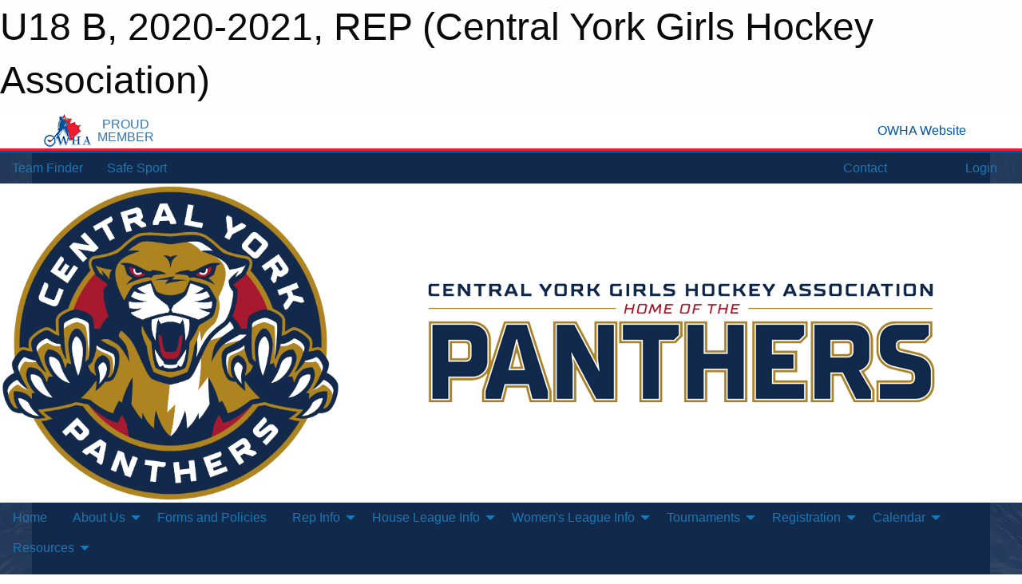

--- FILE ---
content_type: text/html; charset=utf-8
request_url: https://cygha.com/Teams/1143/
body_size: 9729
content:


<!DOCTYPE html>

<html class="no-js" lang="en">
<head><meta charset="utf-8" /><meta http-equiv="x-ua-compatible" content="ie=edge" /><meta name="viewport" content="width=device-width, initial-scale=1.0" /><link rel="preconnect" href="https://cdnjs.cloudflare.com" /><link rel="dns-prefetch" href="https://cdnjs.cloudflare.com" /><link rel="preconnect" href="https://fonts.gstatic.com" /><link rel="dns-prefetch" href="https://fonts.gstatic.com" /><title>
	REP > 2020-2021 > U18 B (Central York Girls Hockey Association)
</title><link rel="stylesheet" href="https://fonts.googleapis.com/css2?family=Oswald&amp;family=Roboto&amp;family=Passion+One:wght@700&amp;display=swap" />

    <!-- Compressed CSS -->
    <link rel="stylesheet" href="https://cdnjs.cloudflare.com/ajax/libs/foundation/6.7.5/css/foundation.min.css" /><link rel="stylesheet" href="https://cdnjs.cloudflare.com/ajax/libs/motion-ui/2.0.3/motion-ui.css" />

    <!--load all styles -->
    
  <meta name="keywords" content="Central York,Panthers,Sportsheadz,Sports,Website,Minor,Premium,Scheduling" /><meta name="description" content="cygha.com powered by MBSportsWeb" />


<style type="text/css" media="print">
    #omha_banner {
        display: none;
    }

    
          .foo {background-color: rgba(255,255,255,1.0); color: #00539F; font-size: 1.5rem}

</style>

<style type="text/css">
 body { --D-color-rgb-primary: 17,41,75; --D-color-rgb-secondary: 204,28,39; --D-color-rgb-link: 17,41,75; --D-color-rgb-link-hover: 204,28,39; --D-color-rgb-content-link: 17,41,75; --D-color-rgb-content-link-hover: 204,28,39 }  body { --D-fonts-main: 'Roboto', sans-serif }  body { --D-fonts-headings: 'Oswald', sans-serif }  body { --D-fonts-bold: 'Passion One', cursive }  body { --D-wrapper-max-width: 1200px }  .sitecontainer { background-color: rgb(17,41,75); } @media screen and (min-width: 64em) {  .sitecontainer { background-image: url('/domains/cygha.com/bg_page2.jpg'); background-position: center top; background-repeat: no-repeat } }  .sitecontainer main .wrapper { background-color: rgba(255,255,255,1); }  .bottom-drawer .content { background-color: rgba(255,255,255,1); } #wid39 .row-masthead { background-color: rgba(255,255,255,1.0) }
</style>
<link href="/Domains/cygha.com/favicon.ico" rel="shortcut icon" /><link href="/assets/responsive/css/public.min.css?v=2025.07.27" type="text/css" rel="stylesheet" media="screen" /><link href="/Utils/Styles.aspx?ParentType=Team&amp;ParentID=1143&amp;Mode=Responsive&amp;Version=2025.10.30.13.44.53" type="text/css" rel="stylesheet" media="screen" /><script>var clicky_site_ids = clicky_site_ids || []; clicky_site_ids.push(101241275); var clicky_custom = {};</script>
<script async src="//static.getclicky.com/js"></script>
<script async src="//static.getclicky.com/inc/javascript/video/youtube.js"></script>
</head>
<body>
    
    
  <h1 class="hidden">U18 B, 2020-2021, REP (Central York Girls Hockey Association)</h1>

    <form method="post" action="/Teams/1143/" id="frmMain">
<div class="aspNetHidden">
<input type="hidden" name="tlrk_ssm_TSSM" id="tlrk_ssm_TSSM" value="" />
<input type="hidden" name="tlrk_sm_TSM" id="tlrk_sm_TSM" value="" />
<input type="hidden" name="__EVENTTARGET" id="__EVENTTARGET" value="" />
<input type="hidden" name="__EVENTARGUMENT" id="__EVENTARGUMENT" value="" />
<input type="hidden" name="__VIEWSTATE" id="__VIEWSTATE" value="oPW1Hhad64ssLVChCLmkozByguHhxI5hdXHBTaXAJPQ2tTEzbVG0QkcIPU77RNORJVfADZlk/yN/ziBGtZamB22AW8Gh4a4Iq3YRdaJGRZpdL0H/yfnn9VToHad8igNYqG02VU6dlyVaP6KahEwmBVFaqkT3wp86Y5NgNvja90q5YQNp/YZ7fIwSxDvCJWi9PXNstCuEiQhL2CKpfez4zdUp4VQVjbQCmZbz7UIF7HhZ8HVwGPIYI0/mSdrIX45UpGlewP9iyOCRLiRUshOM70tt+a5JEcFnXYgfJcwtUGsqMa0TASqyYrgrCnnnX8tDyShMeRcDzHk9qcuzkP+j6rm15jdJfS9LRLWFqIZ7iN9FgXU9WDsGzxFXxW89kOQlx/R9PAzNhJIXgOd3DAP5WW+KGWXVUzhgcxgqA8aLtivP9Lyxy2Rpd3Fs0bsZnAY/dboisr/vd871FEGFAMA0H3yWp1gcxb1oWxZuUIGRpQNimQPa9tgm5l2wCYr+RtW4ZPpKwkcYJniOz6KAHSmrSg==" />
</div>

<script type="text/javascript">
//<![CDATA[
var theForm = document.forms['frmMain'];
if (!theForm) {
    theForm = document.frmMain;
}
function __doPostBack(eventTarget, eventArgument) {
    if (!theForm.onsubmit || (theForm.onsubmit() != false)) {
        theForm.__EVENTTARGET.value = eventTarget;
        theForm.__EVENTARGUMENT.value = eventArgument;
        theForm.submit();
    }
}
//]]>
</script>


<script src="/WebResource.axd?d=pynGkmcFUV13He1Qd6_TZNGUcF4eI_sY6W7sJJigXQeJfxdmAyf95yqHWi3gU2QHnfpSoqIqiBa8wAgP97ddWA2&amp;t=638901397900000000" type="text/javascript"></script>


<script src="https://ajax.aspnetcdn.com/ajax/4.5.2/1/MicrosoftAjax.js" type="text/javascript"></script>
<script src="https://ajax.aspnetcdn.com/ajax/4.5.2/1/MicrosoftAjaxWebForms.js" type="text/javascript"></script>
<script src="/assets/core/js/web/web.min.js?v=2025.07.27" type="text/javascript"></script>
<script src="https://d2i2wahzwrm1n5.cloudfront.net/ajaxz/2025.2.609/Common/Core.js" type="text/javascript"></script>
<script src="https://d2i2wahzwrm1n5.cloudfront.net/ajaxz/2025.2.609/Ajax/Ajax.js" type="text/javascript"></script>
<div class="aspNetHidden">

	<input type="hidden" name="__VIEWSTATEGENERATOR" id="__VIEWSTATEGENERATOR" value="CA0B0334" />
	<input type="hidden" name="__EVENTVALIDATION" id="__EVENTVALIDATION" value="oMWn5eSwcsB1UjR/FOvkfSn2vmQK0OrUdQCKbjLGOUZa+DX5OyggzA6IpI5+Yxkhn0pTP1hMUZYPlUg0OEFHmwrvV50juucLbv2FEUJQ9djzu99SLBpvX5BinPSLlFML" />
</div>
        <script type="text/javascript">
//<![CDATA[
Sys.WebForms.PageRequestManager._initialize('ctl00$tlrk_sm', 'frmMain', ['tctl00$tlrk_ramSU','tlrk_ramSU'], [], [], 90, 'ctl00');
//]]>
</script>

        <!-- 2025.2.609.462 --><div id="tlrk_ramSU">
	<span id="tlrk_ram" style="display:none;"></span>
</div>
        


<div id="owha_banner" style="background-color: #fff;">
    <div class="grid-container">
        <div class="grid-x align-middle">
            <div class="cell shrink text-right">
                <img src="//mbswcdn.com/img/networks/owha/topbar-logo.png" alt="OWHA logo" style="max-height: 44px;">
            </div>
            <div class="cell shrink font-heading text-center" style="color: #00539F; opacity: .8; line-height:1; text-transform:uppercase; padding-left: .5em;">
                <div>PROUD</div>
                <div>MEMBER</div>
            </div>
            <div class="cell auto">
            </div>
            <div class="cell shrink">
                <a href="https://www.owha.on.ca/" target="_blank" title="Ontario Women's Hockey Association">
                    <div class="grid-x grid-padding-x align-middle">
                        <div class="cell auto text-right font-heading" style="color: #00539F;">
                            <i class="fa fa-external-link-alt"></i> OWHA Website
                        </div>
                    </div>
                </a>
            </div>
        </div>
    </div>
    <div style="background: rgba(237,27,45,1.0); height: 3px;"></div>
    <div style="background: #00539F; height: 3px;"></div>
</div>



        
  <div class="sitecontainer"><div id="row32" class="row-outer  not-editable"><div class="row-inner"><div id="wid33"><div class="outer-top-bar"><div class="wrapper row-top-bar"><div class="grid-x grid-padding-x align-middle"><div class="cell shrink show-for-small-only"><div class="cell small-6" data-responsive-toggle="top_bar_links" data-hide-for="medium"><button title="Toggle Top Bar Links" class="menu-icon" type="button" data-toggle></button></div></div><div class="cell shrink"><a href="/Seasons/Current/">Team Finder</a></div><div class="cell shrink"><a href="/SafeSport/">Safe Sport</a></div><div class="cell shrink"><div class="grid-x grid-margin-x"><div class="cell auto"><a href="https://www.facebook.com/CYGHA-735120393543403/" target="_blank" rel="noopener"><i class="fab fa-facebook" title="Facebook"></i></a></div><div class="cell auto"><a href="https://instagram.com/cyghaofficial" target="_blank" rel="noopener"><i class="fab fa-instagram" title="Instagram"></i></a></div></div></div><div class="cell auto show-for-medium"><ul class="menu align-right"><li><a href="/Contact/"><i class="fas fa-address-book" title="Contacts"></i>&nbsp;Contact</a></li><li><a href="/Search/"><i class="fas fa-search" title="Search"></i><span class="hide-for-medium">&nbsp;Search</span></a></li></ul></div><div class="cell auto medium-shrink text-right"><ul class="dropdown menu align-right" data-dropdown-menu><li><a href="/Account/Login/?ReturnUrl=%2fTeams%2f1143%2f" rel="nofollow"><i class="fas fa-sign-in-alt"></i>&nbsp;Login</a></li></ul></div></div><div id="top_bar_links" class="hide-for-medium" style="display:none;"><ul class="vertical menu"><li><a href="/Contact/"><i class="fas fa-address-book" title="Contacts"></i>&nbsp;Contact</a></li><li><a href="/Search/"><i class="fas fa-search" title="Search"></i><span class="hide-for-medium">&nbsp;Search</span></a></li></ul></div></div></div>
</div></div></div><header id="header" class="hide-for-print"><div id="row37" class="row-outer  not-editable"><div class="row-inner wrapper"><div id="wid38">
</div><div id="wid40"></div><div id="wid41"></div><div id="wid39"><div class="cMain_ctl18-row-masthead row-masthead"><div class="grid-x align-middle text-center"><div class="cell small-4"><a href="/"><img class="contained-image" src="/domains/cygha.com/CYGHA_Panthers_Roundel_FULLSIZE_RGB.png" alt="Main Logo" /></a></div><div class="cell small-8"><img class="contained-image" src="/domains/cygha.com/bg_header.png" alt="Banner Image" /></div></div></div>
</div></div></div><div id="row1" class="row-outer"><div class="row-inner wrapper"><div id="wid2"></div></div></div><div id="row34" class="row-outer  not-editable"><div class="row-inner wrapper"><div id="wid35">
        <div class="cMain_ctl28-row-menu row-menu org-menu">
            
            <div class="grid-x align-middle">
                
                <nav class="cell auto">
                    <div class="title-bar" data-responsive-toggle="cMain_ctl28_menu" data-hide-for="large">
                        <div class="title-bar-left">
                            
                            <ul class="horizontal menu">
                                
                                <li><a href="/">Home</a></li>
                                
                                <li><a href="/Seasons/Current/">Team Finder</a></li>
                                
                            </ul>
                            
                        </div>
                        <div class="title-bar-right">
                            <div class="title-bar-title" data-toggle="cMain_ctl28_menu">Menu&nbsp;<i class="fas fa-bars"></i></div>
                        </div>
                    </div>
                    <ul id="cMain_ctl28_menu" style="display: none;" class="vertical large-horizontal menu " data-responsive-menu="drilldown large-dropdown" data-back-button='<li class="js-drilldown-back"><a class="sh-menu-back"></a></li>'>
                        <li class="hover-nonfunction"><a href="/">Home</a></li><li class="hover-nonfunction"><a>About Us</a><ul class="menu vertical nested"><li class="hover-nonfunction"><a href="/Pages/1002/Mission_and_Vision/">Mission &amp; Vision</a></li><li class="hover-nonfunction"><a>Executive &amp; Staff</a><ul class="menu vertical nested"><li class="hover-nonfunction"><a href="/Staff/1003/">Executive &amp; Staff</a></li><li class="hover-nonfunction"><a href="/Pages/10355/2025_Volunteer_Opportunities/">2025 Volunteer Opportunities</a></li></ul></li><li class="hover-nonfunction"><a href="/Pages/8032/CYGHA_Complaint_Intake_Form/">CYGHA Complaint Intake Form</a></li><li class="hover-nonfunction"><a href="https://nrgactiveapparel.com/central-york-panthers-girls-hockey/?utm_source=quicklink&utm_medium=web&utm_campaign=quicklinks-row" target="_blank" rel="noopener"><i class="fa fa-external-link-alt"></i>Pantherwear Online Store</a></li><li class="hover-nonfunction"><a href="/Pages/1993/Annual_General_Meeting/">Annual General Meeting</a></li><li class="hover-nonfunction"><a href="/Pages/1799/Financial_Assistance/">Financial Assistance</a></li><li class="hover-nonfunction"><a href="/Public/Documents/CYGHA_HL_Sponsorship_24-25.pdf" target="_blank" rel="noopener"><i class="fa fa-file-pdf"></i>Sponsorship</a></li><li class="hover-nonfunction"><a href="/Pages/1800/Scholarships_and_Awards/">Scholarships and Awards</a></li><li class="hover-nonfunction"><a href="/Pages/1784/Contact_Us/">Contact Us</a></li></ul></li><li class="hover-nonfunction"><a href="/Libraries/1775/CYGHA_Forms_and_Policies/">Forms and Policies</a></li><li class="hover-nonfunction"><a>Rep Info</a><ul class="menu vertical nested"><li class="hover-nonfunction"><a href="/Pages/9466/Coaches_2025-2026/">Coaches 2025-2026</a></li><li class="hover-nonfunction"><a href="/Pages/11089/Coaches_2026_2027/">Coaches 2026/2027</a></li><li class="hover-nonfunction"><a href="/Categories/1145/Pages/1879/Panthers_High_Performance/">Panthers High Performance</a></li></ul></li><li class="hover-nonfunction"><a>House League Info</a><ul class="menu vertical nested"><li class="hover-nonfunction"><a href="/Pages/4479/Ready_Set_Skate/">Ready, Set, Skate</a></li><li class="hover-nonfunction"><a href="/Pages/5555/Bauer_First_Shift/">Bauer First Shift</a></li><li class="hover-nonfunction"><a href="/Pages/1807/U9_-_U18_House_League_Information/">U9 - U18 House League Information</a></li><li class="hover-nonfunction"><a href="/Pages/6962/Panther_Cub_Program_Information/">Panther Cub Program Information</a></li><li class="hover-nonfunction"><a href="/Pages/2834/Equipment_for_Play/">Equipment for Play</a></li><li class="hover-nonfunction"><a href="/Pages/2835/House_League_Volunteers/">House League Volunteers</a></li><li class="hover-nonfunction"><a href="/Pages/2024/House_League_Coach_Application/">House League Coach Application</a></li><li class="hover-nonfunction"><a href="/Pages/7252/Mentorship_Coaching_Program_for_U7_Cubs/">Mentorship Coaching Program for U7 Cubs</a></li></ul></li><li class="hover-nonfunction"><a>Women&#39;s League Info</a><ul class="menu vertical nested"><li class="hover-nonfunction"><a href="/Pages/1820/Registration/">Registration</a></li><li class="hover-nonfunction"><a href="/Pages/7733/League_Rules/">League Rules</a></li><li class="hover-nonfunction"><a href="/Pages/7732/Season_Structure/">Season Structure</a></li><li class="hover-nonfunction"><a href="/Leagues/1804/Standings/">Open Division</a></li><li class="hover-nonfunction"><a href="/Leagues/1797/Standings/">Over 35 Division</a></li><li class="hover-nonfunction"><a href="/Teams/1834/Calendar/">Chill Shinny</a></li></ul></li><li class="hover-nonfunction"><a>Tournaments</a><ul class="menu vertical nested"><li class="hover-nonfunction"><a href="/Tournaments/1837/Panther_Pride_House_League_Tournament/">Panther Pride House League Tournament</a></li><li class="hover-nonfunction"><a href="https://silverstick.org/Tournaments/28272/" target="_blank" rel="noopener"><i class="fa fa-external-link-alt"></i>International Silver Stick</a></li><li class="hover-nonfunction"><a href="/Tournaments/1760/">Queen of the House</a></li></ul></li><li class="hover-nonfunction"><a>Registration</a><ul class="menu vertical nested"><li class="hover-nonfunction"><a href="/Pages/2021/House_League_2025-26_Registration_(Cubs-_U18)/">House League 2025-26 Registration (Cubs-&gt;U18)</a></li><li class="hover-nonfunction"><a href="/Pages/2033/Rep_(Competitive)_2025-2026_Registration_/">Rep (Competitive) 2025-2026 Registration </a></li><li class="hover-nonfunction"><a href="/Pages/8033/Panther_Hockey_Training_Camp_2026/">Panther Hockey Training Camp 2026</a></li><li class="hover-nonfunction"><a href="/Pages/1799/Financial_Assistance/">Financial Assistance</a></li></ul></li><li class="hover-nonfunction"><a>Calendar</a><ul class="menu vertical nested"><li class="hover-nonfunction"><a href="/Schedule/">Schedule &amp; Results</a></li><li class="hover-nonfunction"><a href="/Calendar/">Organization Calendar</a></li></ul></li><li class="hover-nonfunction"><a>Resources</a><ul class="menu vertical nested"><li class="hover-nonfunction"><a href="/Pages/8012/Panther_Summer_Camp_Staff/">Panther Summer Camp Staff</a></li><li class="hover-nonfunction"><a href="/Pages/2028/Team_Staff_Requirements/">Team Staff Requirements</a></li><li class="hover-nonfunction"><a href="/Pages/1882/Coach_Resources/">Coach Resources</a></li><li class="hover-nonfunction"><a href="/Pages/1883/Manager_Resources/">Manager Resources</a></li><li class="hover-nonfunction"><a href="/Pages/1884/Trainer_Resources/">Trainer Resources</a></li><li class="hover-nonfunction"><a href="/Pages/2843/TimeKeeper_Resources/">TimeKeeper Resources</a></li></ul></li>
                    </ul>
                </nav>
            </div>
            
        </div>
        </div><div id="wid36">
<div class="cMain_ctl31-row-menu row-menu">
    <div class="grid-x align-middle">
        
        <div class="cell shrink show-for-large">
            <button class="dropdown button clear" style="margin: 0;" type="button" data-toggle="cMain_ctl31_category_dropdown">REP</button>
        </div>
        
        <nav class="cell auto">
            <div class="title-bar" data-responsive-toggle="cMain_ctl31_menu" data-hide-for="large">
                <div class="title-bar-left flex-child-shrink">
                    <div class="grid-x align-middle">
                        
                        <div class="cell shrink">
                            <button class="dropdown button clear" style="margin: 0;" type="button" data-open="cMain_ctl31_category_modal">REP</button>
                        </div>
                        
                    </div>
                </div>
                <div class="title-bar-right flex-child-grow">
                    <div class="grid-x align-middle">
                        <div class="cell auto"></div>
                        
                        <div class="cell shrink">
                            <div class="title-bar-title" data-toggle="cMain_ctl31_menu">U18 B Menu&nbsp;<i class="fas fa-bars"></i></div>
                        </div>
                    </div>
                </div>
            </div>
            <ul id="cMain_ctl31_menu" style="display: none;" class="vertical large-horizontal menu " data-responsive-menu="drilldown large-dropdown" data-back-button='<li class="js-drilldown-back"><a class="sh-menu-back"></a></li>'>
                <li><a href="/Teams/1143/">Team Home Page</a></li><li><a href="/Teams/1143/Articles/">Team News</a></li><li><a href="/Teams/1143/Players/">Player Roster</a></li><li><a href="/Teams/1143/Schedule/">Schedule & Results</a></li><li><a href="/Teams/1143/Calendar/">Team Calendar</a></li>
            </ul>
        </nav>
        
    </div>
    
    <div class="dropdown-pane" id="cMain_ctl31_category_dropdown" data-dropdown data-close-on-click="true" style="width: 600px;">
        <div class="grid-x grid-padding-x grid-padding-y">
            <div class="cell medium-5">
                <ul class="menu vertical">
                    <li><a href="/Categories/1145/">Rep Home</a></li><li><a href="/Categories/1145/Articles/">Rep News</a></li><li><a href="/Categories/1145/Schedule/">Schedule & Results</a></li><li><a href="/Categories/1145/Calendar/">Rep Calendar</a></li><li><a href="/Categories/1145/Pages/1879/Panthers_High_Performance/">Panthers High Performance</a></li>
                </ul>
            </div>
            <div class="cell medium-7">
                
                <h5 class="h5">Team Websites</h5>
                <hr />
                <div class="grid-x text-center small-up-2 site-list">
                    
                    <div class="cell"><a href="/Teams/1144/">Junior Panthers</a></div>
                    
                    <div class="cell"><a href="/Teams/1105/">U9 A</a></div>
                    
                    <div class="cell"><a href="/Teams/1107/">U11 AA</a></div>
                    
                    <div class="cell"><a href="/Teams/1108/">U11 A</a></div>
                    
                    <div class="cell"><a href="/Teams/1138/">U11 BB</a></div>
                    
                    <div class="cell"><a href="/Teams/1109/">U13 AA</a></div>
                    
                    <div class="cell"><a href="/Teams/1110/">U13 A Blue</a></div>
                    
                    <div class="cell"><a href="/Teams/1159/">U13 A Red</a></div>
                    
                    <div class="cell"><a href="/Teams/1111/">U13 BB</a></div>
                    
                    <div class="cell"><a href="/Teams/1113/">U15 AA</a></div>
                    
                    <div class="cell"><a href="/Teams/1114/">U15 A</a></div>
                    
                    <div class="cell"><a href="/Teams/1115/">U15 BB Red</a></div>
                    
                    <div class="cell"><a href="/Teams/1139/">U15 BB Blue</a></div>
                    
                    <div class="cell"><a href="/Teams/1116/">U18 AA</a></div>
                    
                    <div class="cell"><a href="/Teams/1140/">U18 A Blue</a></div>
                    
                    <div class="cell"><a href="/Teams/1117/">U18 A Red</a></div>
                    
                    <div class="cell"><a href="/Teams/1142/">U18 BB Blue</a></div>
                    
                    <div class="cell"><a href="/Teams/1141/">U18 BB Red</a></div>
                    
                    <div class="cell current">U18 B</div>
                    
                </div>
                
            </div>
        </div>
    </div>
    <div class="large reveal cMain_ctl31-row-menu-reveal row-menu-reveal" id="cMain_ctl31_category_modal" data-reveal>
        <h3 class="h3">Representative (Rep)</h3>
        <hr />
        <div class="grid-x grid-padding-x grid-padding-y">
            <div class="cell medium-5">
                <ul class="menu vertical">
                    <li><a href="/Categories/1145/">Rep Home</a></li><li><a href="/Categories/1145/Articles/">Rep News</a></li><li><a href="/Categories/1145/Schedule/">Schedule & Results</a></li><li><a href="/Categories/1145/Calendar/">Rep Calendar</a></li><li><a href="/Categories/1145/Pages/1879/Panthers_High_Performance/">Panthers High Performance</a></li>
                </ul>
            </div>
            <div class="cell medium-7">
                
                <h5 class="h5">Team Websites</h5>
                <hr />
                <div class="grid-x text-center small-up-2 site-list">
                    
                    <div class="cell"><a href="/Teams/1144/">Junior Panthers</a></div>
                    
                    <div class="cell"><a href="/Teams/1105/">U9 A</a></div>
                    
                    <div class="cell"><a href="/Teams/1107/">U11 AA</a></div>
                    
                    <div class="cell"><a href="/Teams/1108/">U11 A</a></div>
                    
                    <div class="cell"><a href="/Teams/1138/">U11 BB</a></div>
                    
                    <div class="cell"><a href="/Teams/1109/">U13 AA</a></div>
                    
                    <div class="cell"><a href="/Teams/1110/">U13 A Blue</a></div>
                    
                    <div class="cell"><a href="/Teams/1159/">U13 A Red</a></div>
                    
                    <div class="cell"><a href="/Teams/1111/">U13 BB</a></div>
                    
                    <div class="cell"><a href="/Teams/1113/">U15 AA</a></div>
                    
                    <div class="cell"><a href="/Teams/1114/">U15 A</a></div>
                    
                    <div class="cell"><a href="/Teams/1115/">U15 BB Red</a></div>
                    
                    <div class="cell"><a href="/Teams/1139/">U15 BB Blue</a></div>
                    
                    <div class="cell"><a href="/Teams/1116/">U18 AA</a></div>
                    
                    <div class="cell"><a href="/Teams/1140/">U18 A Blue</a></div>
                    
                    <div class="cell"><a href="/Teams/1117/">U18 A Red</a></div>
                    
                    <div class="cell"><a href="/Teams/1142/">U18 BB Blue</a></div>
                    
                    <div class="cell"><a href="/Teams/1141/">U18 BB Red</a></div>
                    
                    <div class="cell current">U18 B</div>
                    
                </div>
                
            </div>
        </div>
        <button class="close-button" data-close aria-label="Close modal" type="button">
            <span aria-hidden="true">&times;</span>
        </button>
    </div>
    
</div>
</div></div></div><div id="row42" class="row-outer  not-editable"><div class="row-inner wrapper"><div id="wid43">
<div class="cMain_ctl36-row-breadcrumb row-breadcrumb">
    <div class="grid-x"><div class="cell auto"><nav aria-label="You are here:" role="navigation"><ul class="breadcrumbs"><li><a href="/" title="Main Home Page">Home</a></li><li><a href="/Categories/1145/" title="Representative (Rep) Home Page">Representative (Rep)</a></li><li><a href="/Seasons/" title="List of seasons">Seasons</a></li><li><a href="/Seasons/1000/" title="Season details for 2020-2021">2020-2021</a></li><li>U18 B</li></ul></nav></div><div class="cell shrink"><ul class="breadcrumbs"><li><a href="/Sitemap/" title="Go to the sitemap page for this website"><i class="fas fa-sitemap"></i><span class="show-for-large">&nbsp;Sitemap</span></a></li></ul></div></div>
</div>
</div></div></div></header><main id="main"><div class="wrapper"><div id="row46" class="row-outer"><div class="row-inner"><div id="wid47"></div></div></div><div id="row19" class="row-outer"><div class="row-inner"><div id="wid20">
<div class="cMain_ctl48-outer widget">
    <p style="text-align: center;"><span style="font-size: 22px;"><strong><br>
<br>
<br>
<br>
Welcome to the U18 B Team Web Page.&nbsp;</strong></span></p>
</div>
</div><div id="wid21"></div></div></div><div id="row50" class="row-outer"><div class="row-inner"><div id="wid51"></div></div></div><div id="row3" class="row-outer"><div class="row-inner"><div class="grid-x grid-padding-x"><div id="row3col4" class="cell small-12 medium-7 large-8 "><div id="wid6"></div><div id="wid7"></div><div id="wid8"></div><div id="wid9">
<div class="cMain_ctl72-outer widget">
    <div class="carousel-row-wrapper"><div class="cMain_ctl72-carousel-row carousel-row news latest"><div class="carousel-item"><div class="grid-x align-middle header"><div class="cell shrink hide-for-small-only slantedtitle"><span>Latest<br />News</span></div><div class="cell auto"><div class="context show-for-medium">Organization:   </div><div class="title font-heading"><a href="/Teams/1143/Articles/0/No_Latest_News/" title="read more of this item" rel="nofollow">No Latest News</a></div><div class="author"><div> <span class="show-for-medium">Submitted</span> By Auto on Jan 28, 2026 (0 views)</div></div></div></div><div class="content" style="background-image: url('/public/images/common/galleries/Rep Icons/CYGHA_Division_REP.jpg');"><div class="outer"><div class="inner grid-y"><div class="cell auto"></div><div class="cell shrink overlay"><div class="synopsis">Check back later for some exciting news about our program.
</div></div></div></div></div></div></div></div>
</div>
</div><div id="wid10"></div><div id="wid11"></div><div id="wid12"></div></div><div id="row3col5" class="cell small-12 medium-5 large-4 "><div id="wid13"></div><div id="wid14">
<div class="cMain_ctl89-outer widget">
<div class="heading-4-wrapper"><div class="heading-4"><span class="pre"></span><span class="text">Team Staff</span><span class="suf"></span></div></div><div class="grid-x small-up-2 carousel-row always-show contacts narrow-view">
<div class="cell carousel-item hover-function contact "><div class="relativebox"><div class="contact-icons">  <i class="fa fa-envelope fa-fw not-available"></i>  <i class="fa fa-home fa-fw not-available"></i>  <i class="fa fa-mobile-alt fa-fw not-available"></i>  <i class="fa fa-briefcase fa-fw not-available"></i>  <i class="fa fa-info-circle fa-fw not-available"></i></div><div class="content with-icons hover-function-links" style="background-image: url('/public/images/common/galleries/Rep Icons/CYGHA_Division_U15.jpg');"><div class="outer"><div class="inner grid-y" style="background-image: url('/public/images/common/galleries/Rep Icons/CYGHA_Division_U15.jpg');"><div class="cell auto set"></div><div class="cell shrink overlay"><div class="name">David Heath</div></div></div></div></div><div class="role">Head Coach</div></div></div></div>
</div>
</div><div id="wid15"></div><div id="wid16"></div><div id="wid17"></div><div id="wid18"></div></div></div></div></div><div id="row22" class="row-outer"><div class="row-inner"></div></div><div id="row23" class="row-outer"><div class="row-inner"><div class="grid-x grid-padding-x"><div id="row23col24" class="cell small-12 medium-7 large-8 "><div id="wid26">
<div class="cMain_ctl112-outer widget">
    <div class="heading-1-wrapper"><div class="heading-1"><div class="grid-x align-middle"><div class="cell auto"><span class="pre"></span><span class="text">Up Next</span><span class="suf"></span></div><div class="cell shrink"><a href="/Teams/1143/Calendar/">Full Calendar</a></div></div></div></div><div class="month home" data-sh-created="11:02 PM"><div class="week"><a id="Jan-28-2026" onclick="show_day_cMain_ctl112('Jan-28-2026')" class="day today">Today<div class="caldots"><div class="caldot">0 events</div></div></a><a id="Jan-29-2026" onclick="show_day_cMain_ctl112('Jan-29-2026')" class="day">Thu<div class="caldots"><div class="caldot">0 events</div></div></a><a id="Jan-30-2026" onclick="show_day_cMain_ctl112('Jan-30-2026')" class="day">Fri<div class="caldots"><div class="caldot">0 events</div></div></a><a id="Jan-31-2026" onclick="show_day_cMain_ctl112('Jan-31-2026')" class="day show-for-large">Sat<div class="caldots"><div class="caldot">0 events</div></div></a><a id="Feb-01-2026" onclick="show_day_cMain_ctl112('Feb-01-2026')" class="day show-for-large">Sun<div class="caldots"><div class="caldot">0 events</div></div></a></div></div><div class="cal-items home"><div class="day-details today" id="day-Jan-28-2026"><div class="empty">No events for Wed, Jan 28, 2026</div></div><div class="day-details " id="day-Jan-29-2026"><div class="empty">No events for Thu, Jan 29, 2026</div></div><div class="day-details " id="day-Jan-30-2026"><div class="empty">No events for Fri, Jan 30, 2026</div></div><div class="day-details " id="day-Jan-31-2026"><div class="empty">No events for Sat, Jan 31, 2026</div></div><div class="day-details " id="day-Feb-01-2026"><div class="empty">No events for Sun, Feb 01, 2026</div></div></div>
</div>

<script type="text/javascript">

    function show_day_cMain_ctl112(date) { var cell = $(".cMain_ctl112-outer #" + date); if (cell.length) { $(".cMain_ctl112-outer .day").removeClass("selected"); $(".cMain_ctl112-outer .day-details").removeClass("selected"); cell.addClass("selected"); $(".cMain_ctl112-outer .day-details").hide(); $(".cMain_ctl112-outer #day-" + date).addClass("selected").show(); } }

</script>


</div></div><div id="row23col25" class="cell small-12 medium-5 large-4 "><div id="wid27">
<div class="cMain_ctl117-outer widget">
<div class="heading-5-wrapper"><div class="heading-5"><span class="pre"></span><span class="text">Follow Us:</span><span class="suf"></span></div></div><div class="social-links"><ul class="tabs" data-tabs id="social-tabs"><li class="tabs-title is-active"><a href="#cMain_ctl117pnl_facebook" aria-selected="true"><i class="fab fa-4x fa-facebook"></i></a></li></ul><div class="tabs-content" data-tabs-content="social-tabs"><div class="tabs-panel is-active" id="cMain_ctl117pnl_facebook"><div style="height: 500px;"><div id="fb-root"></div><script async defer crossorigin="anonymous" src="https://connect.facebook.net/en_US/sdk.js#xfbml=1&version=v10.0" nonce="kaEulp51"></script><div class="fb-page" data-href="https://www.facebook.com/CYGHA-735120393543403/" data-tabs="timeline" data-width="500" data-height="500" data-small-header="true" data-adapt-container-width="true" data-hide-cover="false" data-show-facepile="false"><blockquote cite="https://www.facebook.com/CYGHA-735120393543403/" class="fb-xfbml-parse-ignore"><a href="https://www.facebook.com/CYGHA-735120393543403/">Central York Girls Hockey Association</a></blockquote></div></div></div></div></div>
</div>
</div><div id="wid28"></div></div></div></div></div><div id="row29" class="row-outer"><div class="row-inner"><div id="wid30"></div><div id="wid31"></div></div></div><div id="row48" class="row-outer"><div class="row-inner"><div id="wid49"></div></div></div></div></main><footer id="footer" class="hide-for-print"><div id="row44" class="row-outer  not-editable"><div class="row-inner wrapper"><div id="wid45">

<div class="cMain_ctl142-outer">
    <div class="row-footer-terms">
        <div class="grid-x grid-padding-x grid-padding-y">
            <div class="cell">
                <ul class="menu align-center">
                    <li><a href="https://mail.mbsportsweb.ca/" rel="nofollow">Webmail</a></li>
                    <li id="cMain_ctl142_li_safesport"><a href="/SafeSport/">Safe Sport</a></li>
                    <li><a href="/Privacy-Policy/">Privacy Policy</a></li>
                    <li><a href="/Terms-Of-Use/">Terms of Use</a></li>
                    <li><a href="/Help/">Website Help</a></li>
                    <li><a href="/Sitemap/">Sitemap</a></li>
                    <li><a href="/Contact/">Contact</a></li>
                    <li><a href="/Subscribe/">Subscribe</a></li>
                </ul>
            </div>
        </div>
    </div>
</div>
</div></div></div></footer></div>
  
  
  

        
        
        <input type="hidden" name="ctl00$hfCmd" id="hfCmd" />
        <script type="text/javascript">
            //<![CDATA[
            function get_HFID() { return "hfCmd"; }
            function toggleBio(eLink, eBio) { if (document.getElementById(eBio).style.display == 'none') { document.getElementById(eLink).innerHTML = 'Hide Bio'; document.getElementById(eBio).style.display = 'block'; } else { document.getElementById(eLink).innerHTML = 'Show Bio'; document.getElementById(eBio).style.display = 'none'; } }
            function get_WinHeight() { var h = (typeof window.innerHeight != 'undefined' ? window.innerHeight : document.body.offsetHeight); return h; }
            function get_WinWidth() { var w = (typeof window.innerWidth != 'undefined' ? window.innerWidth : document.body.offsetWidth); return w; }
            function StopPropagation(e) { e.cancelBubble = true; if (e.stopPropagation) { e.stopPropagation(); } }
            function set_cmd(n) { var t = $get(get_HFID()); t.value = n, __doPostBack(get_HFID(), "") }
            function set_cookie(n, t, i) { var r = new Date; r.setDate(r.getDate() + i), document.cookie = n + "=" + escape(t) + ";expires=" + r.toUTCString() + ";path=/;SameSite=Strict"; }
            function get_cookie(n) { var t, i; if (document.cookie.length > 0) { t = document.cookie.indexOf(n + "="); if (t != -1) return t = t + n.length + 1, i = document.cookie.indexOf(";", t), i == -1 && (i = document.cookie.length), unescape(document.cookie.substring(t, i)) } return "" }
            function Track(goal_name) { if (typeof (clicky) != "undefined") { clicky.goal(goal_name); } }
                //]]>
        </script>
    

<script type="text/javascript">
//<![CDATA[
window.__TsmHiddenField = $get('tlrk_sm_TSM');Sys.Application.add_init(function() {
    $create(Telerik.Web.UI.RadAjaxManager, {"_updatePanels":"","ajaxSettings":[],"clientEvents":{OnRequestStart:"",OnResponseEnd:""},"defaultLoadingPanelID":"","enableAJAX":true,"enableHistory":false,"links":[],"styles":[],"uniqueID":"ctl00$tlrk_ram","updatePanelsRenderMode":0}, null, null, $get("tlrk_ram"));
});
//]]>
</script>
</form>

    <script src="https://cdnjs.cloudflare.com/ajax/libs/jquery/3.6.0/jquery.min.js"></script>
    <script src="https://cdnjs.cloudflare.com/ajax/libs/what-input/5.2.12/what-input.min.js"></script>
    <!-- Compressed JavaScript -->
    <script src="https://cdnjs.cloudflare.com/ajax/libs/foundation/6.7.5/js/foundation.min.js"></script>
    <!-- Slick Carousel Compressed JavaScript -->
    <script src="/assets/responsive/js/slick.min.js?v=2025.07.27"></script>

    <script>
        $(document).foundation();

        $(".sh-menu-back").each(function () {
            var backTxt = $(this).parent().closest(".is-drilldown-submenu-parent").find("> a").text();
            $(this).text(backTxt);
        });

        $(".hover-nonfunction").on("mouseenter", function () { $(this).addClass("hover"); });
        $(".hover-nonfunction").on("mouseleave", function () { $(this).removeClass("hover"); });
        $(".hover-function").on("mouseenter touchstart", function () { $(this).addClass("hover"); setTimeout(function () { $(".hover-function.hover .hover-function-links").css("pointer-events", "auto"); }, 100); });
        $(".hover-function").on("mouseleave touchmove", function () { $(".hover-function.hover .hover-function-links").css("pointer-events", "none"); $(this).removeClass("hover"); });

        function filteritems(containerid, item_css, css_to_show) {
            if (css_to_show == "") {
                $("#" + containerid + " ." + item_css).fadeIn();
            } else {
                $("#" + containerid + " ." + item_css).hide();
                $("#" + containerid + " ." + item_css + "." + css_to_show).fadeIn();
            }
        }

    </script>

    <script> show_day_cMain_ctl112('Jan-28-2026')</script>

    <script type="text/javascript">
 var alt_title = $("h1.hidden").html(); if(alt_title != "") { clicky_custom.title = alt_title; }
</script>


    

<script defer src="https://static.cloudflareinsights.com/beacon.min.js/vcd15cbe7772f49c399c6a5babf22c1241717689176015" integrity="sha512-ZpsOmlRQV6y907TI0dKBHq9Md29nnaEIPlkf84rnaERnq6zvWvPUqr2ft8M1aS28oN72PdrCzSjY4U6VaAw1EQ==" data-cf-beacon='{"version":"2024.11.0","token":"908f5626388848c7a4f67d362a8993a9","r":1,"server_timing":{"name":{"cfCacheStatus":true,"cfEdge":true,"cfExtPri":true,"cfL4":true,"cfOrigin":true,"cfSpeedBrain":true},"location_startswith":null}}' crossorigin="anonymous"></script>
</body>
</html>
